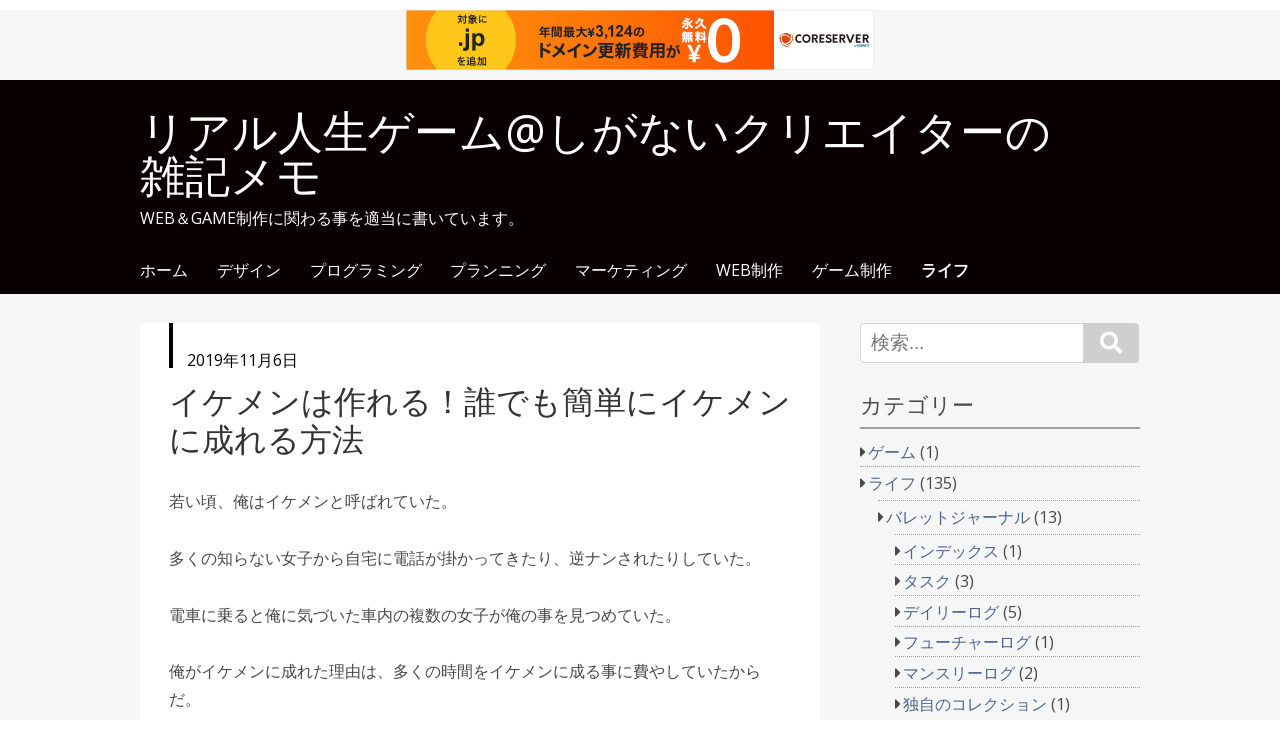

--- FILE ---
content_type: text/html; charset=UTF-8
request_url: https://miracle.xrea.jp/life/?p=47
body_size: 11679
content:
<!DOCTYPE html>
<html lang="ja">
<head>
<meta charset="UTF-8" >
<meta name="viewport" content="width=device-width" >
<link rel="profile" href="http://gmpg.org/xfn/11" >
<link rel="pingback" href="https://miracle.xrea.jp/xmlrpc.php">
<title>イケメンは作れる！誰でも簡単にイケメンに成れる方法 &#8211; リアル人生ゲーム@しがないクリエイターの雑記メモ</title>
<meta name='robots' content='max-image-preview:large' />
<link rel='dns-prefetch' href='//fonts.googleapis.com' />
<link rel="alternate" type="application/rss+xml" title="リアル人生ゲーム@しがないクリエイターの雑記メモ &raquo; フィード" href="https://miracle.xrea.jp/feed" />
<link rel="alternate" type="application/rss+xml" title="リアル人生ゲーム@しがないクリエイターの雑記メモ &raquo; コメントフィード" href="https://miracle.xrea.jp/comments/feed" />
<link rel="alternate" type="application/rss+xml" title="リアル人生ゲーム@しがないクリエイターの雑記メモ &raquo; イケメンは作れる！誰でも簡単にイケメンに成れる方法 のコメントのフィード" href="https://miracle.xrea.jp/life/?p=47/feed" />
<link rel="alternate" title="oEmbed (JSON)" type="application/json+oembed" href="https://miracle.xrea.jp/wp-json/oembed/1.0/embed?url=https%3A%2F%2Fmiracle.xrea.jp%2Flife%2F%3Fp%3D47" />
<link rel="alternate" title="oEmbed (XML)" type="text/xml+oembed" href="https://miracle.xrea.jp/wp-json/oembed/1.0/embed?url=https%3A%2F%2Fmiracle.xrea.jp%2Flife%2F%3Fp%3D47&#038;format=xml" />
<style id='wp-img-auto-sizes-contain-inline-css' type='text/css'>
img:is([sizes=auto i],[sizes^="auto," i]){contain-intrinsic-size:3000px 1500px}
/*# sourceURL=wp-img-auto-sizes-contain-inline-css */
</style>
<style id='wp-emoji-styles-inline-css' type='text/css'>

	img.wp-smiley, img.emoji {
		display: inline !important;
		border: none !important;
		box-shadow: none !important;
		height: 1em !important;
		width: 1em !important;
		margin: 0 0.07em !important;
		vertical-align: -0.1em !important;
		background: none !important;
		padding: 0 !important;
	}
/*# sourceURL=wp-emoji-styles-inline-css */
</style>
<style id='wp-block-library-inline-css' type='text/css'>
:root{--wp-block-synced-color:#7a00df;--wp-block-synced-color--rgb:122,0,223;--wp-bound-block-color:var(--wp-block-synced-color);--wp-editor-canvas-background:#ddd;--wp-admin-theme-color:#007cba;--wp-admin-theme-color--rgb:0,124,186;--wp-admin-theme-color-darker-10:#006ba1;--wp-admin-theme-color-darker-10--rgb:0,107,160.5;--wp-admin-theme-color-darker-20:#005a87;--wp-admin-theme-color-darker-20--rgb:0,90,135;--wp-admin-border-width-focus:2px}@media (min-resolution:192dpi){:root{--wp-admin-border-width-focus:1.5px}}.wp-element-button{cursor:pointer}:root .has-very-light-gray-background-color{background-color:#eee}:root .has-very-dark-gray-background-color{background-color:#313131}:root .has-very-light-gray-color{color:#eee}:root .has-very-dark-gray-color{color:#313131}:root .has-vivid-green-cyan-to-vivid-cyan-blue-gradient-background{background:linear-gradient(135deg,#00d084,#0693e3)}:root .has-purple-crush-gradient-background{background:linear-gradient(135deg,#34e2e4,#4721fb 50%,#ab1dfe)}:root .has-hazy-dawn-gradient-background{background:linear-gradient(135deg,#faaca8,#dad0ec)}:root .has-subdued-olive-gradient-background{background:linear-gradient(135deg,#fafae1,#67a671)}:root .has-atomic-cream-gradient-background{background:linear-gradient(135deg,#fdd79a,#004a59)}:root .has-nightshade-gradient-background{background:linear-gradient(135deg,#330968,#31cdcf)}:root .has-midnight-gradient-background{background:linear-gradient(135deg,#020381,#2874fc)}:root{--wp--preset--font-size--normal:16px;--wp--preset--font-size--huge:42px}.has-regular-font-size{font-size:1em}.has-larger-font-size{font-size:2.625em}.has-normal-font-size{font-size:var(--wp--preset--font-size--normal)}.has-huge-font-size{font-size:var(--wp--preset--font-size--huge)}.has-text-align-center{text-align:center}.has-text-align-left{text-align:left}.has-text-align-right{text-align:right}.has-fit-text{white-space:nowrap!important}#end-resizable-editor-section{display:none}.aligncenter{clear:both}.items-justified-left{justify-content:flex-start}.items-justified-center{justify-content:center}.items-justified-right{justify-content:flex-end}.items-justified-space-between{justify-content:space-between}.screen-reader-text{border:0;clip-path:inset(50%);height:1px;margin:-1px;overflow:hidden;padding:0;position:absolute;width:1px;word-wrap:normal!important}.screen-reader-text:focus{background-color:#ddd;clip-path:none;color:#444;display:block;font-size:1em;height:auto;left:5px;line-height:normal;padding:15px 23px 14px;text-decoration:none;top:5px;width:auto;z-index:100000}html :where(.has-border-color){border-style:solid}html :where([style*=border-top-color]){border-top-style:solid}html :where([style*=border-right-color]){border-right-style:solid}html :where([style*=border-bottom-color]){border-bottom-style:solid}html :where([style*=border-left-color]){border-left-style:solid}html :where([style*=border-width]){border-style:solid}html :where([style*=border-top-width]){border-top-style:solid}html :where([style*=border-right-width]){border-right-style:solid}html :where([style*=border-bottom-width]){border-bottom-style:solid}html :where([style*=border-left-width]){border-left-style:solid}html :where(img[class*=wp-image-]){height:auto;max-width:100%}:where(figure){margin:0 0 1em}html :where(.is-position-sticky){--wp-admin--admin-bar--position-offset:var(--wp-admin--admin-bar--height,0px)}@media screen and (max-width:600px){html :where(.is-position-sticky){--wp-admin--admin-bar--position-offset:0px}}

/*# sourceURL=wp-block-library-inline-css */
</style><style id='wp-block-latest-comments-inline-css' type='text/css'>
ol.wp-block-latest-comments{box-sizing:border-box;margin-left:0}:where(.wp-block-latest-comments:not([style*=line-height] .wp-block-latest-comments__comment)){line-height:1.1}:where(.wp-block-latest-comments:not([style*=line-height] .wp-block-latest-comments__comment-excerpt p)){line-height:1.8}.has-dates :where(.wp-block-latest-comments:not([style*=line-height])),.has-excerpts :where(.wp-block-latest-comments:not([style*=line-height])){line-height:1.5}.wp-block-latest-comments .wp-block-latest-comments{padding-left:0}.wp-block-latest-comments__comment{list-style:none;margin-bottom:1em}.has-avatars .wp-block-latest-comments__comment{list-style:none;min-height:2.25em}.has-avatars .wp-block-latest-comments__comment .wp-block-latest-comments__comment-excerpt,.has-avatars .wp-block-latest-comments__comment .wp-block-latest-comments__comment-meta{margin-left:3.25em}.wp-block-latest-comments__comment-excerpt p{font-size:.875em;margin:.36em 0 1.4em}.wp-block-latest-comments__comment-date{display:block;font-size:.75em}.wp-block-latest-comments .avatar,.wp-block-latest-comments__comment-avatar{border-radius:1.5em;display:block;float:left;height:2.5em;margin-right:.75em;width:2.5em}.wp-block-latest-comments[class*=-font-size] a,.wp-block-latest-comments[style*=font-size] a{font-size:inherit}
/*# sourceURL=https://miracle.xrea.jp/wp-includes/blocks/latest-comments/style.min.css */
</style>
<style id='wp-block-paragraph-inline-css' type='text/css'>
.is-small-text{font-size:.875em}.is-regular-text{font-size:1em}.is-large-text{font-size:2.25em}.is-larger-text{font-size:3em}.has-drop-cap:not(:focus):first-letter{float:left;font-size:8.4em;font-style:normal;font-weight:100;line-height:.68;margin:.05em .1em 0 0;text-transform:uppercase}body.rtl .has-drop-cap:not(:focus):first-letter{float:none;margin-left:.1em}p.has-drop-cap.has-background{overflow:hidden}:root :where(p.has-background){padding:1.25em 2.375em}:where(p.has-text-color:not(.has-link-color)) a{color:inherit}p.has-text-align-left[style*="writing-mode:vertical-lr"],p.has-text-align-right[style*="writing-mode:vertical-rl"]{rotate:180deg}
/*# sourceURL=https://miracle.xrea.jp/wp-includes/blocks/paragraph/style.min.css */
</style>
<style id='global-styles-inline-css' type='text/css'>
:root{--wp--preset--aspect-ratio--square: 1;--wp--preset--aspect-ratio--4-3: 4/3;--wp--preset--aspect-ratio--3-4: 3/4;--wp--preset--aspect-ratio--3-2: 3/2;--wp--preset--aspect-ratio--2-3: 2/3;--wp--preset--aspect-ratio--16-9: 16/9;--wp--preset--aspect-ratio--9-16: 9/16;--wp--preset--color--black: #000000;--wp--preset--color--cyan-bluish-gray: #abb8c3;--wp--preset--color--white: #ffffff;--wp--preset--color--pale-pink: #f78da7;--wp--preset--color--vivid-red: #cf2e2e;--wp--preset--color--luminous-vivid-orange: #ff6900;--wp--preset--color--luminous-vivid-amber: #fcb900;--wp--preset--color--light-green-cyan: #7bdcb5;--wp--preset--color--vivid-green-cyan: #00d084;--wp--preset--color--pale-cyan-blue: #8ed1fc;--wp--preset--color--vivid-cyan-blue: #0693e3;--wp--preset--color--vivid-purple: #9b51e0;--wp--preset--gradient--vivid-cyan-blue-to-vivid-purple: linear-gradient(135deg,rgb(6,147,227) 0%,rgb(155,81,224) 100%);--wp--preset--gradient--light-green-cyan-to-vivid-green-cyan: linear-gradient(135deg,rgb(122,220,180) 0%,rgb(0,208,130) 100%);--wp--preset--gradient--luminous-vivid-amber-to-luminous-vivid-orange: linear-gradient(135deg,rgb(252,185,0) 0%,rgb(255,105,0) 100%);--wp--preset--gradient--luminous-vivid-orange-to-vivid-red: linear-gradient(135deg,rgb(255,105,0) 0%,rgb(207,46,46) 100%);--wp--preset--gradient--very-light-gray-to-cyan-bluish-gray: linear-gradient(135deg,rgb(238,238,238) 0%,rgb(169,184,195) 100%);--wp--preset--gradient--cool-to-warm-spectrum: linear-gradient(135deg,rgb(74,234,220) 0%,rgb(151,120,209) 20%,rgb(207,42,186) 40%,rgb(238,44,130) 60%,rgb(251,105,98) 80%,rgb(254,248,76) 100%);--wp--preset--gradient--blush-light-purple: linear-gradient(135deg,rgb(255,206,236) 0%,rgb(152,150,240) 100%);--wp--preset--gradient--blush-bordeaux: linear-gradient(135deg,rgb(254,205,165) 0%,rgb(254,45,45) 50%,rgb(107,0,62) 100%);--wp--preset--gradient--luminous-dusk: linear-gradient(135deg,rgb(255,203,112) 0%,rgb(199,81,192) 50%,rgb(65,88,208) 100%);--wp--preset--gradient--pale-ocean: linear-gradient(135deg,rgb(255,245,203) 0%,rgb(182,227,212) 50%,rgb(51,167,181) 100%);--wp--preset--gradient--electric-grass: linear-gradient(135deg,rgb(202,248,128) 0%,rgb(113,206,126) 100%);--wp--preset--gradient--midnight: linear-gradient(135deg,rgb(2,3,129) 0%,rgb(40,116,252) 100%);--wp--preset--font-size--small: 13px;--wp--preset--font-size--medium: 20px;--wp--preset--font-size--large: 36px;--wp--preset--font-size--x-large: 42px;--wp--preset--spacing--20: 0.44rem;--wp--preset--spacing--30: 0.67rem;--wp--preset--spacing--40: 1rem;--wp--preset--spacing--50: 1.5rem;--wp--preset--spacing--60: 2.25rem;--wp--preset--spacing--70: 3.38rem;--wp--preset--spacing--80: 5.06rem;--wp--preset--shadow--natural: 6px 6px 9px rgba(0, 0, 0, 0.2);--wp--preset--shadow--deep: 12px 12px 50px rgba(0, 0, 0, 0.4);--wp--preset--shadow--sharp: 6px 6px 0px rgba(0, 0, 0, 0.2);--wp--preset--shadow--outlined: 6px 6px 0px -3px rgb(255, 255, 255), 6px 6px rgb(0, 0, 0);--wp--preset--shadow--crisp: 6px 6px 0px rgb(0, 0, 0);}:where(.is-layout-flex){gap: 0.5em;}:where(.is-layout-grid){gap: 0.5em;}body .is-layout-flex{display: flex;}.is-layout-flex{flex-wrap: wrap;align-items: center;}.is-layout-flex > :is(*, div){margin: 0;}body .is-layout-grid{display: grid;}.is-layout-grid > :is(*, div){margin: 0;}:where(.wp-block-columns.is-layout-flex){gap: 2em;}:where(.wp-block-columns.is-layout-grid){gap: 2em;}:where(.wp-block-post-template.is-layout-flex){gap: 1.25em;}:where(.wp-block-post-template.is-layout-grid){gap: 1.25em;}.has-black-color{color: var(--wp--preset--color--black) !important;}.has-cyan-bluish-gray-color{color: var(--wp--preset--color--cyan-bluish-gray) !important;}.has-white-color{color: var(--wp--preset--color--white) !important;}.has-pale-pink-color{color: var(--wp--preset--color--pale-pink) !important;}.has-vivid-red-color{color: var(--wp--preset--color--vivid-red) !important;}.has-luminous-vivid-orange-color{color: var(--wp--preset--color--luminous-vivid-orange) !important;}.has-luminous-vivid-amber-color{color: var(--wp--preset--color--luminous-vivid-amber) !important;}.has-light-green-cyan-color{color: var(--wp--preset--color--light-green-cyan) !important;}.has-vivid-green-cyan-color{color: var(--wp--preset--color--vivid-green-cyan) !important;}.has-pale-cyan-blue-color{color: var(--wp--preset--color--pale-cyan-blue) !important;}.has-vivid-cyan-blue-color{color: var(--wp--preset--color--vivid-cyan-blue) !important;}.has-vivid-purple-color{color: var(--wp--preset--color--vivid-purple) !important;}.has-black-background-color{background-color: var(--wp--preset--color--black) !important;}.has-cyan-bluish-gray-background-color{background-color: var(--wp--preset--color--cyan-bluish-gray) !important;}.has-white-background-color{background-color: var(--wp--preset--color--white) !important;}.has-pale-pink-background-color{background-color: var(--wp--preset--color--pale-pink) !important;}.has-vivid-red-background-color{background-color: var(--wp--preset--color--vivid-red) !important;}.has-luminous-vivid-orange-background-color{background-color: var(--wp--preset--color--luminous-vivid-orange) !important;}.has-luminous-vivid-amber-background-color{background-color: var(--wp--preset--color--luminous-vivid-amber) !important;}.has-light-green-cyan-background-color{background-color: var(--wp--preset--color--light-green-cyan) !important;}.has-vivid-green-cyan-background-color{background-color: var(--wp--preset--color--vivid-green-cyan) !important;}.has-pale-cyan-blue-background-color{background-color: var(--wp--preset--color--pale-cyan-blue) !important;}.has-vivid-cyan-blue-background-color{background-color: var(--wp--preset--color--vivid-cyan-blue) !important;}.has-vivid-purple-background-color{background-color: var(--wp--preset--color--vivid-purple) !important;}.has-black-border-color{border-color: var(--wp--preset--color--black) !important;}.has-cyan-bluish-gray-border-color{border-color: var(--wp--preset--color--cyan-bluish-gray) !important;}.has-white-border-color{border-color: var(--wp--preset--color--white) !important;}.has-pale-pink-border-color{border-color: var(--wp--preset--color--pale-pink) !important;}.has-vivid-red-border-color{border-color: var(--wp--preset--color--vivid-red) !important;}.has-luminous-vivid-orange-border-color{border-color: var(--wp--preset--color--luminous-vivid-orange) !important;}.has-luminous-vivid-amber-border-color{border-color: var(--wp--preset--color--luminous-vivid-amber) !important;}.has-light-green-cyan-border-color{border-color: var(--wp--preset--color--light-green-cyan) !important;}.has-vivid-green-cyan-border-color{border-color: var(--wp--preset--color--vivid-green-cyan) !important;}.has-pale-cyan-blue-border-color{border-color: var(--wp--preset--color--pale-cyan-blue) !important;}.has-vivid-cyan-blue-border-color{border-color: var(--wp--preset--color--vivid-cyan-blue) !important;}.has-vivid-purple-border-color{border-color: var(--wp--preset--color--vivid-purple) !important;}.has-vivid-cyan-blue-to-vivid-purple-gradient-background{background: var(--wp--preset--gradient--vivid-cyan-blue-to-vivid-purple) !important;}.has-light-green-cyan-to-vivid-green-cyan-gradient-background{background: var(--wp--preset--gradient--light-green-cyan-to-vivid-green-cyan) !important;}.has-luminous-vivid-amber-to-luminous-vivid-orange-gradient-background{background: var(--wp--preset--gradient--luminous-vivid-amber-to-luminous-vivid-orange) !important;}.has-luminous-vivid-orange-to-vivid-red-gradient-background{background: var(--wp--preset--gradient--luminous-vivid-orange-to-vivid-red) !important;}.has-very-light-gray-to-cyan-bluish-gray-gradient-background{background: var(--wp--preset--gradient--very-light-gray-to-cyan-bluish-gray) !important;}.has-cool-to-warm-spectrum-gradient-background{background: var(--wp--preset--gradient--cool-to-warm-spectrum) !important;}.has-blush-light-purple-gradient-background{background: var(--wp--preset--gradient--blush-light-purple) !important;}.has-blush-bordeaux-gradient-background{background: var(--wp--preset--gradient--blush-bordeaux) !important;}.has-luminous-dusk-gradient-background{background: var(--wp--preset--gradient--luminous-dusk) !important;}.has-pale-ocean-gradient-background{background: var(--wp--preset--gradient--pale-ocean) !important;}.has-electric-grass-gradient-background{background: var(--wp--preset--gradient--electric-grass) !important;}.has-midnight-gradient-background{background: var(--wp--preset--gradient--midnight) !important;}.has-small-font-size{font-size: var(--wp--preset--font-size--small) !important;}.has-medium-font-size{font-size: var(--wp--preset--font-size--medium) !important;}.has-large-font-size{font-size: var(--wp--preset--font-size--large) !important;}.has-x-large-font-size{font-size: var(--wp--preset--font-size--x-large) !important;}
/*# sourceURL=global-styles-inline-css */
</style>

<style id='classic-theme-styles-inline-css' type='text/css'>
/*! This file is auto-generated */
.wp-block-button__link{color:#fff;background-color:#32373c;border-radius:9999px;box-shadow:none;text-decoration:none;padding:calc(.667em + 2px) calc(1.333em + 2px);font-size:1.125em}.wp-block-file__button{background:#32373c;color:#fff;text-decoration:none}
/*# sourceURL=/wp-includes/css/classic-themes.min.css */
</style>
<link rel='stylesheet' id='birdmagazine-google-font-css' href='//fonts.googleapis.com/css?family=Open+Sans&#038;ver=6.9' type='text/css' media='all' />
<link rel='stylesheet' id='birdmagazine-css' href='https://miracle.xrea.jp/wp-content/themes/birdmagazine/style.css?ver=6.9' type='text/css' media='all' />
<style id='birdmagazine-inline-css' type='text/css'>

			/* Custom Text Color */
			body,
			.entry-meta a,
			.blog .entry-meta a,
			.archive ul.articles li a,
			.pagination a,
			.pagination span,
			.page-link,
			.page-link a span,
			.pagination a:hover,
			.pagination span.current,
			.page-link span,
			.page-link a span:hover,
			.wp-block-pullquote,
			.wp-block-separator.is-style-dots::before {
				color: #494949;
			}

			.pagination span.current,
			.pagination a:hover,
			.page-link span,
			.page-link .current span,
			.page-link a span:not(.current):hover {
				border-color: #494949;
			}

			#comments ol.commentlist li.pingback .comment-metadata a,
			#comments ol.commentlist li.comment .comment-metadata a,
			blockquote cite,
			.wp-block-quote cite,
			.wp-block-pullquote cite,
			.wp-block-pullquote__citation,
			.wp-block-image figcaption {
				color: rgba( 73, 73, 73, 0.5 );
			}

			.archive ul.articles li,
			.pagination a,
			.pagination span,
			.page-link a span:not(.current),
			.entry-meta,
			.entry-meta.enable-comments,
			.widget h3,
			.widget ul li,
			#comments ol.commentlist li.pingback,
			#comments ol.commentlist li.comment,
			.wp-block-table td,
			.wp-block-table th,
			table th, table td,
			blockquote,
			.wp-block-pullquote,
			.wp-block-quote:not(.is-large):not(.is-style-large) {
				border-color: rgba( 73, 73, 73, 0.5 );
			}

			hr,
			.wp-block-separator {
				background-color: rgba( 73, 73, 73, 0.5 );
			}
		

			/* Custom Header Color */
			#header,
			#footer .widget-wrapper {
				background: #0a0002;
			}

			#footer .site-title,
			#footer .site-title a{
				color: #0a0002;
			}

			@media screen and (min-width: 660px) {
				#menu-wrapper .menu ul#menu-primary-items li ul,
				#menu-wrapper .menu ul#menu-primary-items li ul li a {
					background-color: #0a0002;
				}
			}
		

			/* Custom Header Text Color */
			#header,
			#header a,
			#menu-wrapper .menu ul#menu-primary-items li a,
			#footer .widget,
			#footer .widget a,
			#footer .widget .wp-caption {
				color: #ffffff;
			}

			#menu-wrapper .menu ul#menu-primary-items li a,
			#footer .widget ul li,
			#footer .widget h3 {
				border-color: #ffffff;
			}

			html,
			#menu-wrapper #small-menu .icon,
			#menu-wrapper #small-menu .icon::before,
			#menu-wrapper #small-menu .icon::after,
			#footer .site-title{
				background: #ffffff;
			}

			@media screen and (min-width: 660px) {
				#menu-wrapper .menu ul#menu-primary-items li ul li a {
					color: #ffffff;
				}

				#menu-wrapper .menu ul#menu-primary-items li ul,
				#menu-wrapper .menu ul#menu-primary-items li ul li a {
					border-color: #ffffff;
				}
			}
		

				.entry-header .postdate,
				.entry-header .postdate a,
				.sticky .entry-header,
				.sticky .entry-header a,
				#comments ol.commentlist li.comment.bypostauthor .comment-author .fn,
				#comments ol.commentlist li.comment.bypostauthor .comment-author .fn a {
					color: #0a0002;
				}

				.entry-header .postdate,
				.page-header .postdate {
					border-color: #0a0002;
				}
			
/*# sourceURL=birdmagazine-inline-css */
</style>
<script type="text/javascript" src="https://miracle.xrea.jp/wp-includes/js/jquery/jquery.min.js?ver=3.7.1" id="jquery-core-js"></script>
<script type="text/javascript" src="https://miracle.xrea.jp/wp-includes/js/jquery/jquery-migrate.min.js?ver=3.4.1" id="jquery-migrate-js"></script>
<script type="text/javascript" src="https://miracle.xrea.jp/wp-includes/js/imagesloaded.min.js?ver=5.0.0" id="imagesloaded-js"></script>
<script type="text/javascript" src="https://miracle.xrea.jp/wp-includes/js/masonry.min.js?ver=4.2.2" id="masonry-js"></script>
<script type="text/javascript" src="https://miracle.xrea.jp/wp-includes/js/jquery/jquery.masonry.min.js?ver=3.1.2b" id="jquery-masonry-js"></script>
<script type="text/javascript" src="https://miracle.xrea.jp/wp-content/themes/birdmagazine/js/birdmagazine.js?ver=1.05" id="birdmagazine-js"></script>
<link rel="https://api.w.org/" href="https://miracle.xrea.jp/wp-json/" /><link rel="alternate" title="JSON" type="application/json" href="https://miracle.xrea.jp/wp-json/wp/v2/posts/47" /><link rel="EditURI" type="application/rsd+xml" title="RSD" href="https://miracle.xrea.jp/xmlrpc.php?rsd" />
<meta name="generator" content="WordPress 6.9" />
<link rel="canonical" href="https://miracle.xrea.jp/life/?p=47" />
<link rel='shortlink' href='https://miracle.xrea.jp/?p=47' />
<link rel="icon" href="https://miracle.xrea.jp/wp-content/uploads/2021/03/favicon.ico" sizes="32x32" />
<link rel="icon" href="https://miracle.xrea.jp/wp-content/uploads/2021/03/favicon.ico" sizes="192x192" />
<link rel="apple-touch-icon" href="https://miracle.xrea.jp/wp-content/uploads/2021/03/favicon.ico" />
<meta name="msapplication-TileImage" content="https://miracle.xrea.jp/wp-content/uploads/2021/03/favicon.ico" />
		<style type="text/css" id="wp-custom-css">
			.entry-content h2{
	background-color:#def;
	padding:10px;
	border-left:solid #000;
}

.entry-content h3{
	background-color:#fafaff;
	padding:10px;
	font-size:1.4em;
	border:solid 1px #ddf;
}		</style>
		
<!-- Global site tag (gtag.js) - Google Analytics -->
<script async src="https://www.googletagmanager.com/gtag/js?id=G-PHSRMYKVPK"></script>
<script>
  window.dataLayer = window.dataLayer || [];
  function gtag(){dataLayer.push(arguments);}
  gtag('js', new Date());

  gtag('config', 'G-PHSRMYKVPK');
</script>

<script type="text/javascript" charset="UTF-8" src="//cache1.value-domain.com/xrea_header.js" async="async"></script>
</head>
<body class="wp-singular post-template-default single single-post postid-47 single-format-standard wp-theme-birdmagazine">

<div class="wrapper">

	<header id="header">

				
		<div class="container">
			<div id="branding">
								<div id="site-title">
					<a href="https://miracle.xrea.jp/" title="リアル人生ゲーム@しがないクリエイターの雑記メモ" rel="home">リアル人生ゲーム@しがないクリエイターの雑記メモ</a>
				</div>
				<p id="site-description">WEB＆GAME制作に関わる事を適当に書いています。</p>
			</div>

			<nav id="menu-wrapper">
				<div class="menu"><button id="small-menu" type="button"><span class="icon"></span></button><ul id="menu-primary-items" class=""><li id="menu-item-679" class="menu-item menu-item-type-custom menu-item-object-custom menu-item-home menu-item-679"><a href="https://miracle.xrea.jp/">ホーム</a></li>
<li id="menu-item-1064" class="menu-item menu-item-type-taxonomy menu-item-object-category menu-item-1064"><a href="https://miracle.xrea.jp/category/creative/design">デザイン</a></li>
<li id="menu-item-1065" class="menu-item menu-item-type-taxonomy menu-item-object-category menu-item-1065"><a href="https://miracle.xrea.jp/category/creative/programming">プログラミング</a></li>
<li id="menu-item-1063" class="menu-item menu-item-type-taxonomy menu-item-object-category menu-item-1063"><a href="https://miracle.xrea.jp/category/creative/planing">プランニング</a></li>
<li id="menu-item-1069" class="menu-item menu-item-type-taxonomy menu-item-object-category menu-item-1069"><a href="https://miracle.xrea.jp/category/creative/%e3%83%9e%e3%83%bc%e3%82%b1%e3%83%86%e3%82%a3%e3%83%b3%e3%82%b0">マーケティング</a></li>
<li id="menu-item-1067" class="menu-item menu-item-type-taxonomy menu-item-object-category menu-item-1067"><a href="https://miracle.xrea.jp/category/creative/createweb">WEB制作</a></li>
<li id="menu-item-1068" class="menu-item menu-item-type-taxonomy menu-item-object-category menu-item-1068"><a href="https://miracle.xrea.jp/category/creative/creategame">ゲーム制作</a></li>
<li id="menu-item-1066" class="menu-item menu-item-type-taxonomy menu-item-object-category current-post-ancestor current-menu-parent current-post-parent menu-item-1066"><a href="https://miracle.xrea.jp/category/life">ライフ</a></li>
</ul></div>			</nav>
		</div>
	</header>

	<div id="content">
				<div class="container">

<div id="main">

	
		<article id="post-47" class="entry post-47 post type-post status-publish format-standard hentry category-life">
			
<header class="entry-header">

			<div class="postdate"><span class="screen-reader-text">投稿日</span><time datetime="2019-11-06">2019年11月6日</time></div>
	
	<h1 class="entry-title">イケメンは作れる！誰でも簡単にイケメンに成れる方法</h1></header><!-- .entry-header -->

<div class="entry-content">
	<p>若い頃、俺はイケメンと呼ばれていた。</p>
<p>多くの知らない女子から自宅に電話が掛かってきたり、逆ナンされたりしていた。</p>
<p>電車に乗ると俺に気づいた車内の複数の女子が俺の事を見つめていた。&nbsp;</p>
<p>俺がイケメンに成れた理由は、多くの時間をイケメンに成る事に費やしていたからだ。</p>
<p>IT業界に入ってからは、その時間を勉強に費やすようになり身だしなみを整える時間をほとんど無くしてしまった。</p>
<p>そのせいでイケメンからは、かけ離れてしまった。</p>
<p>イケメンに成りたいなら勉強やゲームや動画鑑賞にかけている時間をイケメンに成る事に費やさなければならない。</p>
<h3>イケメンの定義とは何か？</h3>
<p>簡単に言うと、見た目と性格と喋り方だろう。</p>
<h3>イケメンに成るには？</h3>
<h4>性格</h4>
<p>自分がイケメンだと思う性格を想像し意識し、そうなれるように成ろう。</p>
<p>女子向けの漫画を読み、真似してみるのも良いらしい。</p>
<p>ネガティブは良くない。ポジティブに成れ！</p>
<h4>見た目</h4>
<p>髪型・顔・体型</p>
<p>髪は、風呂に入った時にシャンプーだけじゃなくコンディショナーも使え。</p>
<p>雑誌を読み、イケてると思う男性モデルと同じ髪型に美容室でして貰え。</p>
<p>清潔感大事</p>
<p>髪が薄い事は気にするな。</p>
<p>髪が薄いホストだっている。</p>
<p>海外の俳優やモデルには、髪が薄い人もいるだろ。</p>
<p>髪が薄くても似合う髪型はある。</p>
<p>大事なのは、髪型よりも性格だ。</p>
<p>顔は、風呂入った時に<a class="keyword" href="http://d.hatena.ne.jp/keyword/%C0%F6%B4%E9">洗顔</a>フォームを使え。</p>
<p>風呂上りは化粧水と乳液を使え！</p>
<p>あとは、フェイスマッサージをしたり笑顔をしたりして顔の筋肉を鍛えろ。</p>
<p>歯を磨け。</p>
<p>虫歯あるなら歯医者にいけ。</p>
<p>親知らずは、全て抜け！</p>
<p>体型、デブなら痩せろ。痩せなら食べろ。</p>
<p>運動しろ！</p>
<p>筋トレしろ！&nbsp;</p>
<p>身長は、気にするな！</p>
<p>低くてもイケメンならモテる！</p>
<p>胸がペッチャンコでも可愛かったり美人だったらモテるだろ？</p>
<p>それと同じで身長が低くてもイケメンに成れば問題ない。</p>
<p>身長が低いとか気にする必要はない。</p>
<p>昔、ホストクラブで働いていたけどナンバー１ホストは、身長低かった。</p>
<p>身長が高い低いは、あまり問題ではないのだ。</p>
<p>それよりも見た目や性格が大事！&nbsp;</p>
<h4>喋り方</h4>
<p>滑舌悪いなら、発声練習しろ。</p>
<p>練習すれば滑舌良くなる！</p>
<p>俺、マジで滑舌悪かったけど練習したら良くなった！</p>
<p>頑張れば、誰でもイケメンに成れる！</p>
<p>ただ、そこに時間をかけれるかどうかの違いだ。</p>
<h4>イケメンになるメリット</h4>
<p>女子にモテる。</p>
<p>女子がチラチラみてくる！</p>
<p>周りの反応が変わる。</p>
<p>あとは、貴方次第！</p>
<p>頑張れ！</p>

	</div><!-- .entry-content -->


	<footer class="entry-meta enable-comments">
			
			<div class="icon author"><span class="screen-reader-text">投稿者</span><a href="https://miracle.xrea.jp/author/akira">管理者</a></div>

		<div class="icon category"><span class="screen-reader-text">カテゴリー</span><a href="https://miracle.xrea.jp/category/life" rel="category tag">ライフ</a></div>

								
	
	</footer><!-- .entry-footer -->

	
<div id="comments">

	<div id="respond" class="comment-respond">
		<h3 id="reply-title" class="comment-reply-title">コメントを残す <small><a rel="nofollow" id="cancel-comment-reply-link" href="/life/?p=47#respond" style="display:none;">コメントをキャンセル</a></small></h3><p class="must-log-in">コメントを投稿するには<a href="https://miracle.xrea.jp/wp-login.php?redirect_to=https%3A%2F%2Fmiracle.xrea.jp%2Flife%2F%3Fp%3D47">ログイン</a>してください。</p>	</div><!-- #respond -->
	
</div>

		</article>

	
			
	<nav class="navigation post-navigation" aria-label="投稿">
		<h2 class="screen-reader-text">投稿ナビゲーション</h2>
		<div class="nav-links"><div class="nav-previous"><a href="https://miracle.xrea.jp/life/?p=48" rel="prev">やる気を出す為のドーパミン改革！</a></div><div class="nav-next"><a href="https://miracle.xrea.jp/creative/creategame/?p=46" rel="next">こんなのあったらいいな。スマホゲー(人狼)</a></div></div>
	</nav>	
</div><!-- #main -->

<aside id="sidebar">
	<div class="widget-wrapper">

		<div class="widget"><form role="search" method="get" id="searchform" action="https://miracle.xrea.jp/">
	<div><label class="screen-reader-text" for="s">Search for:</label>
		<input type="text" value="" name="s" id="s" placeholder="検索...">
		<button type="submit" value="Search" id="searchsubmit" class="submit"><span class="screen-reader-text">Search</span></button>
	</div>
</form></div><div class="widget"><h3>カテゴリー</h3>
			<ul>
					<li class="cat-item cat-item-93"><a href="https://miracle.xrea.jp/category/%e3%82%b2%e3%83%bc%e3%83%a0">ゲーム</a> (1)
</li>
	<li class="cat-item cat-item-49"><a href="https://miracle.xrea.jp/category/life">ライフ</a> (135)
<ul class='children'>
	<li class="cat-item cat-item-77"><a href="https://miracle.xrea.jp/category/life/bullet_journal">バレットジャーナル</a> (13)
	<ul class='children'>
	<li class="cat-item cat-item-78"><a href="https://miracle.xrea.jp/category/life/bullet_journal/index">インデックス</a> (1)
</li>
	<li class="cat-item cat-item-85"><a href="https://miracle.xrea.jp/category/life/bullet_journal/task">タスク</a> (3)
</li>
	<li class="cat-item cat-item-82"><a href="https://miracle.xrea.jp/category/life/bullet_journal/daily_log">デイリーログ</a> (5)
</li>
	<li class="cat-item cat-item-81"><a href="https://miracle.xrea.jp/category/life/bullet_journal/future_log">フューチャーログ</a> (1)
</li>
	<li class="cat-item cat-item-80"><a href="https://miracle.xrea.jp/category/life/bullet_journal/monthly_log">マンスリーログ</a> (2)
</li>
	<li class="cat-item cat-item-83"><a href="https://miracle.xrea.jp/category/life/bullet_journal/collections">独自のコレクション</a> (1)
</li>
	</ul>
</li>
	<li class="cat-item cat-item-66"><a href="https://miracle.xrea.jp/category/life/motivation_up">モチベーションアップ</a> (6)
</li>
	<li class="cat-item cat-item-61"><a href="https://miracle.xrea.jp/category/life/%e3%82%84%e3%82%8b%e4%ba%8b%e3%83%aa%e3%82%b9%e3%83%88">やる事リスト</a> (10)
</li>
	<li class="cat-item cat-item-65"><a href="https://miracle.xrea.jp/category/life/%e5%a4%a7%e5%ad%a6%e5%8f%97%e9%a8%93">大学受験</a> (3)
</li>
</ul>
</li>
	<li class="cat-item cat-item-84"><a href="https://miracle.xrea.jp/category/creative">創作活動</a> (104)
<ul class='children'>
	<li class="cat-item cat-item-54"><a href="https://miracle.xrea.jp/category/creative/createweb">WEB制作</a> (43)
	<ul class='children'>
	<li class="cat-item cat-item-76"><a href="https://miracle.xrea.jp/category/creative/createweb/analytics">google analytics</a> (1)
</li>
	<li class="cat-item cat-item-68"><a href="https://miracle.xrea.jp/category/creative/createweb/html5%e3%82%a2%e3%83%8b%e3%83%a1%e3%83%bc%e3%82%b7%e3%83%a7%e3%83%b3">HTML5アニメーション</a> (2)
</li>
	<li class="cat-item cat-item-59"><a href="https://miracle.xrea.jp/category/creative/createweb/pukiwiki">pukiwiki</a> (2)
</li>
	<li class="cat-item cat-item-90"><a href="https://miracle.xrea.jp/category/creative/createweb/sass%e3%83%bbscss">sass・scss</a> (4)
</li>
	<li class="cat-item cat-item-91"><a href="https://miracle.xrea.jp/category/creative/createweb/vscode">vscode</a> (2)
</li>
	<li class="cat-item cat-item-57"><a href="https://miracle.xrea.jp/category/creative/createweb/wordpress">WordPress</a> (5)
</li>
	<li class="cat-item cat-item-64"><a href="https://miracle.xrea.jp/category/creative/createweb/xampp">XAMPP</a> (2)
</li>
	<li class="cat-item cat-item-69"><a href="https://miracle.xrea.jp/category/creative/createweb/portfolio">ポートフォリオサイト</a> (8)
</li>
	<li class="cat-item cat-item-87"><a href="https://miracle.xrea.jp/category/creative/createweb/wireframe">ワイヤーフレーム</a> (1)
</li>
	</ul>
</li>
	<li class="cat-item cat-item-55"><a href="https://miracle.xrea.jp/category/creative/creategame">ゲーム制作</a> (13)
	<ul class='children'>
	<li class="cat-item cat-item-60"><a href="https://miracle.xrea.jp/category/creative/creategame/%e3%82%b5%e3%83%bc%e3%82%af%e3%83%ab">サークル</a> (5)
</li>
	</ul>
</li>
	<li class="cat-item cat-item-51"><a href="https://miracle.xrea.jp/category/creative/design">デザイン</a> (13)
	<ul class='children'>
	<li class="cat-item cat-item-70"><a href="https://miracle.xrea.jp/category/creative/design/3d">3D</a> (3)
</li>
	<li class="cat-item cat-item-86"><a href="https://miracle.xrea.jp/category/creative/design/illustration">イラスト</a> (1)
</li>
	</ul>
</li>
	<li class="cat-item cat-item-50"><a href="https://miracle.xrea.jp/category/creative/planing">プランニング</a> (13)
</li>
	<li class="cat-item cat-item-88"><a href="https://miracle.xrea.jp/category/creative/%e3%83%95%e3%83%aa%e3%83%bc%e7%b4%a0%e6%9d%90">フリー素材</a> (1)
</li>
	<li class="cat-item cat-item-52"><a href="https://miracle.xrea.jp/category/creative/programming">プログラミング</a> (16)
	<ul class='children'>
	<li class="cat-item cat-item-53"><a href="https://miracle.xrea.jp/category/creative/programming/git">Git</a> (6)
</li>
	<li class="cat-item cat-item-56"><a href="https://miracle.xrea.jp/category/creative/programming/ssh">ssh</a> (1)
</li>
	</ul>
</li>
	<li class="cat-item cat-item-63"><a href="https://miracle.xrea.jp/category/creative/%e3%83%9e%e3%83%bc%e3%82%b1%e3%83%86%e3%82%a3%e3%83%b3%e3%82%b0">マーケティング</a> (4)
</li>
	<li class="cat-item cat-item-67"><a href="https://miracle.xrea.jp/category/creative/%e7%92%b0%e5%a2%83%e6%a7%8b%e7%af%89">環境構築</a> (3)
</li>
</ul>
</li>
	<li class="cat-item cat-item-1"><a href="https://miracle.xrea.jp/category/uncategorized">未分類</a> (6)
</li>
	<li class="cat-item cat-item-73"><a href="https://miracle.xrea.jp/category/business">経済</a> (30)
<ul class='children'>
	<li class="cat-item cat-item-62"><a href="https://miracle.xrea.jp/category/business/kigyo">起業</a> (24)
</li>
	<li class="cat-item cat-item-75"><a href="https://miracle.xrea.jp/category/business/changejob">転職</a> (6)
	<ul class='children'>
	<li class="cat-item cat-item-72"><a href="https://miracle.xrea.jp/category/business/changejob/%e3%83%97%e3%83%a9%e3%83%b3%e3%83%8a%e3%83%bc">プランナー</a> (1)
</li>
	<li class="cat-item cat-item-71"><a href="https://miracle.xrea.jp/category/business/changejob/%e3%83%97%e3%83%ad%e3%83%87%e3%83%a5%e3%83%bc%e3%82%b5%e3%83%bc">プロデューサー</a> (3)
</li>
	</ul>
</li>
</ul>
</li>
			</ul>

			</div>
		<div class="widget">
		<h3>最近の投稿</h3>
		<ul>
											<li>
					<a href="https://miracle.xrea.jp/uncategorized/?p=1783">RO終活 その２</a>
									</li>
											<li>
					<a href="https://miracle.xrea.jp/uncategorized/?p=1778">RO終活</a>
									</li>
											<li>
					<a href="https://miracle.xrea.jp/uncategorized/?p=1772">どうしよう…</a>
									</li>
											<li>
					<a href="https://miracle.xrea.jp/uncategorized/?p=1767">RO金策</a>
									</li>
											<li>
					<a href="https://miracle.xrea.jp/%e3%82%b2%e3%83%bc%e3%83%a0/?p=1760">ラグナロクオンライン攻略 2024年</a>
									</li>
					</ul>

		</div><div class="widget"><div class="has-avatars has-dates has-excerpts no-comments wp-block-latest-comments">表示できるコメントはありません。</div></div><div class="widget"><div id="calendar_wrap" class="calendar_wrap"><table id="wp-calendar" class="wp-calendar-table">
	<caption>2026年1月</caption>
	<thead>
	<tr>
		<th scope="col" aria-label="月曜日">月</th>
		<th scope="col" aria-label="火曜日">火</th>
		<th scope="col" aria-label="水曜日">水</th>
		<th scope="col" aria-label="木曜日">木</th>
		<th scope="col" aria-label="金曜日">金</th>
		<th scope="col" aria-label="土曜日">土</th>
		<th scope="col" aria-label="日曜日">日</th>
	</tr>
	</thead>
	<tbody>
	<tr>
		<td colspan="3" class="pad">&nbsp;</td><td>1</td><td>2</td><td>3</td><td>4</td>
	</tr>
	<tr>
		<td>5</td><td>6</td><td>7</td><td>8</td><td>9</td><td>10</td><td>11</td>
	</tr>
	<tr>
		<td>12</td><td>13</td><td>14</td><td>15</td><td>16</td><td>17</td><td>18</td>
	</tr>
	<tr>
		<td>19</td><td>20</td><td>21</td><td id="today">22</td><td>23</td><td>24</td><td>25</td>
	</tr>
	<tr>
		<td>26</td><td>27</td><td>28</td><td>29</td><td>30</td><td>31</td>
		<td class="pad" colspan="1">&nbsp;</td>
	</tr>
	</tbody>
	</table><nav aria-label="前と次の月" class="wp-calendar-nav">
		<span class="wp-calendar-nav-prev"><a href="https://miracle.xrea.jp/date/2025/06">&laquo; 6月</a></span>
		<span class="pad">&nbsp;</span>
		<span class="wp-calendar-nav-next">&nbsp;</span>
	</nav></div></div><div class="widget">
<p>◼️人生攻略系wiki みちしるべ<br> <a href="https://nanami.cute.bz/lifestrategy/" target="_blank" rel="noreferrer noopener">https://nanami.cute.bz/lifestrategy/</a></p>
</div>
	</div>
</aside>
		</div>
			</div><!-- .site-content -->

	<footer id="footer">
					<div class="widget-wrapper">
				<div class="container">
					<div class="widget"><h3>メタ情報</h3>
		<ul>
						<li><a href="https://miracle.xrea.jp/wp-login.php">ログイン</a></li>
			<li><a href="https://miracle.xrea.jp/feed">投稿フィード</a></li>
			<li><a href="https://miracle.xrea.jp/comments/feed">コメントフィード</a></li>

			<li><a href="https://ja.wordpress.org/">WordPress.org</a></li>
		</ul>

		</div>				</div>
			</div>
		
		<div class="site-title">
			<div class="container">
				<span class="home"><a href="https://miracle.xrea.jp/">リアル人生ゲーム@しがないクリエイターの雑記メモ</a></span>

									Copyright &copy; 2018 - 2026 All Rights Reserved.				
							</div>
		</div>
		<p id="back-top"><a href="#top"><span>ページ先頭へ</span></a></p>
	</footer>

</div><!-- .wrapper -->

<script type="speculationrules">
{"prefetch":[{"source":"document","where":{"and":[{"href_matches":"/*"},{"not":{"href_matches":["/wp-*.php","/wp-admin/*","/wp-content/uploads/*","/wp-content/*","/wp-content/plugins/*","/wp-content/themes/birdmagazine/*","/*\\?(.+)"]}},{"not":{"selector_matches":"a[rel~=\"nofollow\"]"}},{"not":{"selector_matches":".no-prefetch, .no-prefetch a"}}]},"eagerness":"conservative"}]}
</script>
<script type="text/javascript" src="https://miracle.xrea.jp/wp-includes/js/comment-reply.min.js?ver=6.9" id="comment-reply-js" async="async" data-wp-strategy="async" fetchpriority="low"></script>
<script id="wp-emoji-settings" type="application/json">
{"baseUrl":"https://s.w.org/images/core/emoji/17.0.2/72x72/","ext":".png","svgUrl":"https://s.w.org/images/core/emoji/17.0.2/svg/","svgExt":".svg","source":{"concatemoji":"https://miracle.xrea.jp/wp-includes/js/wp-emoji-release.min.js?ver=6.9"}}
</script>
<script type="module">
/* <![CDATA[ */
/*! This file is auto-generated */
const a=JSON.parse(document.getElementById("wp-emoji-settings").textContent),o=(window._wpemojiSettings=a,"wpEmojiSettingsSupports"),s=["flag","emoji"];function i(e){try{var t={supportTests:e,timestamp:(new Date).valueOf()};sessionStorage.setItem(o,JSON.stringify(t))}catch(e){}}function c(e,t,n){e.clearRect(0,0,e.canvas.width,e.canvas.height),e.fillText(t,0,0);t=new Uint32Array(e.getImageData(0,0,e.canvas.width,e.canvas.height).data);e.clearRect(0,0,e.canvas.width,e.canvas.height),e.fillText(n,0,0);const a=new Uint32Array(e.getImageData(0,0,e.canvas.width,e.canvas.height).data);return t.every((e,t)=>e===a[t])}function p(e,t){e.clearRect(0,0,e.canvas.width,e.canvas.height),e.fillText(t,0,0);var n=e.getImageData(16,16,1,1);for(let e=0;e<n.data.length;e++)if(0!==n.data[e])return!1;return!0}function u(e,t,n,a){switch(t){case"flag":return n(e,"\ud83c\udff3\ufe0f\u200d\u26a7\ufe0f","\ud83c\udff3\ufe0f\u200b\u26a7\ufe0f")?!1:!n(e,"\ud83c\udde8\ud83c\uddf6","\ud83c\udde8\u200b\ud83c\uddf6")&&!n(e,"\ud83c\udff4\udb40\udc67\udb40\udc62\udb40\udc65\udb40\udc6e\udb40\udc67\udb40\udc7f","\ud83c\udff4\u200b\udb40\udc67\u200b\udb40\udc62\u200b\udb40\udc65\u200b\udb40\udc6e\u200b\udb40\udc67\u200b\udb40\udc7f");case"emoji":return!a(e,"\ud83e\u1fac8")}return!1}function f(e,t,n,a){let r;const o=(r="undefined"!=typeof WorkerGlobalScope&&self instanceof WorkerGlobalScope?new OffscreenCanvas(300,150):document.createElement("canvas")).getContext("2d",{willReadFrequently:!0}),s=(o.textBaseline="top",o.font="600 32px Arial",{});return e.forEach(e=>{s[e]=t(o,e,n,a)}),s}function r(e){var t=document.createElement("script");t.src=e,t.defer=!0,document.head.appendChild(t)}a.supports={everything:!0,everythingExceptFlag:!0},new Promise(t=>{let n=function(){try{var e=JSON.parse(sessionStorage.getItem(o));if("object"==typeof e&&"number"==typeof e.timestamp&&(new Date).valueOf()<e.timestamp+604800&&"object"==typeof e.supportTests)return e.supportTests}catch(e){}return null}();if(!n){if("undefined"!=typeof Worker&&"undefined"!=typeof OffscreenCanvas&&"undefined"!=typeof URL&&URL.createObjectURL&&"undefined"!=typeof Blob)try{var e="postMessage("+f.toString()+"("+[JSON.stringify(s),u.toString(),c.toString(),p.toString()].join(",")+"));",a=new Blob([e],{type:"text/javascript"});const r=new Worker(URL.createObjectURL(a),{name:"wpTestEmojiSupports"});return void(r.onmessage=e=>{i(n=e.data),r.terminate(),t(n)})}catch(e){}i(n=f(s,u,c,p))}t(n)}).then(e=>{for(const n in e)a.supports[n]=e[n],a.supports.everything=a.supports.everything&&a.supports[n],"flag"!==n&&(a.supports.everythingExceptFlag=a.supports.everythingExceptFlag&&a.supports[n]);var t;a.supports.everythingExceptFlag=a.supports.everythingExceptFlag&&!a.supports.flag,a.supports.everything||((t=a.source||{}).concatemoji?r(t.concatemoji):t.wpemoji&&t.twemoji&&(r(t.twemoji),r(t.wpemoji)))});
//# sourceURL=https://miracle.xrea.jp/wp-includes/js/wp-emoji-loader.min.js
/* ]]> */
</script>

</body>
</html>